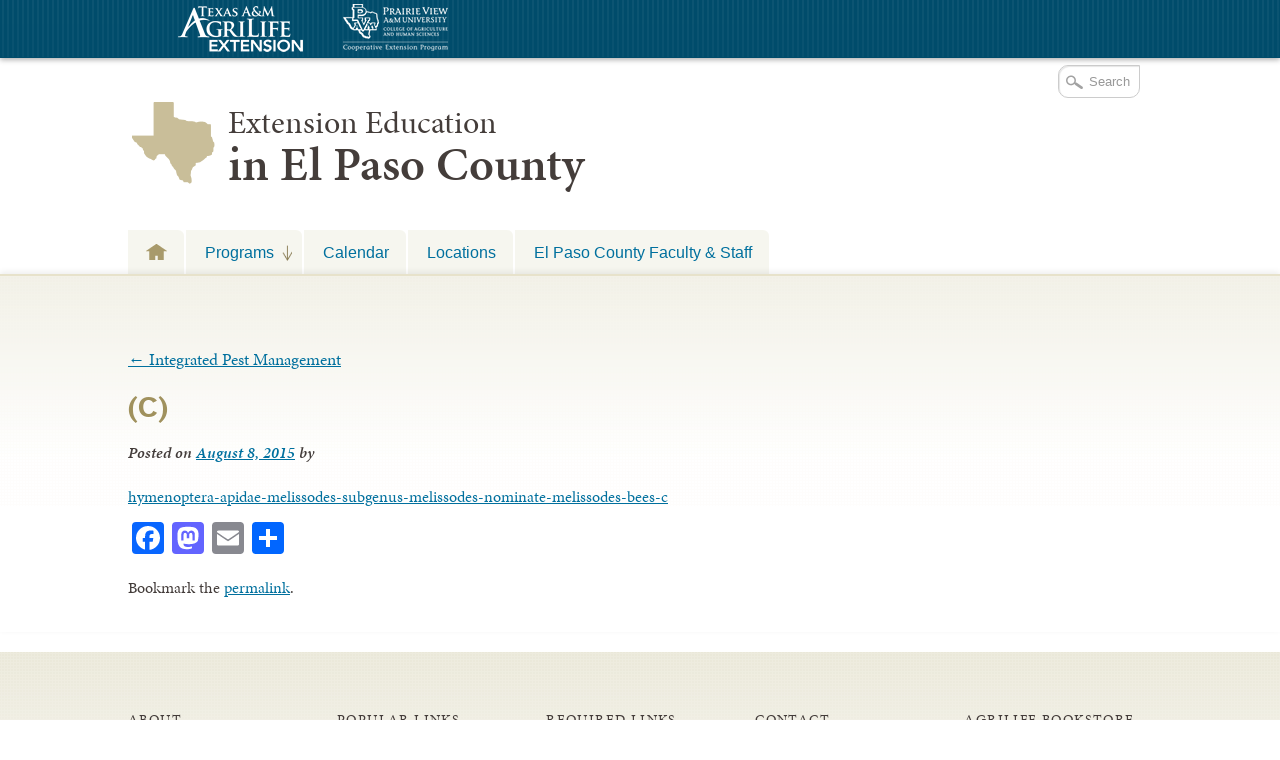

--- FILE ---
content_type: application/javascript; charset=UTF-8
request_url: https://elp.tamu.edu/cdn-cgi/challenge-platform/h/g/scripts/jsd/fc21b7e0d793/main.js?
body_size: 4722
content:
window._cf_chl_opt={oPNF3:'g'};~function(W2,m,R,U,J,G,l,I,A){W2=Y,function(o,f,Wz,W1,k,h){for(Wz={o:413,f:428,k:444,h:490,Q:487,O:436,N:411,X:462,F:423},W1=Y,k=o();!![];)try{if(h=parseInt(W1(Wz.o))/1+-parseInt(W1(Wz.f))/2+parseInt(W1(Wz.k))/3+parseInt(W1(Wz.h))/4+-parseInt(W1(Wz.Q))/5+parseInt(W1(Wz.O))/6*(parseInt(W1(Wz.N))/7)+-parseInt(W1(Wz.X))/8*(parseInt(W1(Wz.F))/9),f===h)break;else k.push(k.shift())}catch(Q){k.push(k.shift())}}(W,353205),m=this||self,R=m[W2(505)],U={},U[W2(434)]='o',U[W2(512)]='s',U[W2(470)]='u',U[W2(507)]='z',U[W2(459)]='n',U[W2(468)]='I',U[W2(451)]='b',J=U,m[W2(455)]=function(o,h,Q,O,Wc,WE,WK,W7,X,F,B,x,H,Z){if(Wc={o:438,f:442,k:422,h:442,Q:498,O:458,N:426,X:498,F:489,v:445,B:503,b:499,x:491},WE={o:514,f:503,k:482},WK={o:504,f:421,k:481,h:441},W7=W2,null===h||void 0===h)return O;for(X=a(h),o[W7(Wc.o)][W7(Wc.f)]&&(X=X[W7(Wc.k)](o[W7(Wc.o)][W7(Wc.h)](h))),X=o[W7(Wc.Q)][W7(Wc.O)]&&o[W7(Wc.N)]?o[W7(Wc.X)][W7(Wc.O)](new o[(W7(Wc.N))](X)):function(s,W8,V){for(W8=W7,s[W8(WE.o)](),V=0;V<s[W8(WE.f)];s[V+1]===s[V]?s[W8(WE.k)](V+1,1):V+=1);return s}(X),F='nAsAaAb'.split('A'),F=F[W7(Wc.F)][W7(Wc.v)](F),B=0;B<X[W7(Wc.B)];x=X[B],H=n(o,h,x),F(H)?(Z='s'===H&&!o[W7(Wc.b)](h[x]),W7(Wc.x)===Q+x?N(Q+x,H):Z||N(Q+x,h[x])):N(Q+x,H),B++);return O;function N(s,V,W6){W6=Y,Object[W6(WK.o)][W6(WK.f)][W6(WK.k)](O,V)||(O[V]=[]),O[V][W6(WK.h)](s)}},G=W2(524)[W2(523)](';'),l=G[W2(489)][W2(445)](G),m[W2(467)]=function(o,k,WQ,W9,h,Q,O,N){for(WQ={o:417,f:503,k:463,h:441,Q:431},W9=W2,h=Object[W9(WQ.o)](k),Q=0;Q<h[W9(WQ.f)];Q++)if(O=h[Q],'f'===O&&(O='N'),o[O]){for(N=0;N<k[h[Q]][W9(WQ.f)];-1===o[O][W9(WQ.k)](k[h[Q]][N])&&(l(k[h[Q]][N])||o[O][W9(WQ.h)]('o.'+k[h[Q]][N])),N++);}else o[O]=k[h[Q]][W9(WQ.Q)](function(X){return'o.'+X})},I=function(Wx,Wb,WB,WF,WN,WY,f,k,h){return Wx={o:424,f:430},Wb={o:408,f:408,k:441,h:408,Q:408,O:469,N:449,X:441,F:408},WB={o:503},WF={o:503,f:449,k:504,h:421,Q:481,O:504,N:481,X:421,F:519,v:441,B:519,b:441,x:408,H:441,Z:408,s:421,V:519,L:519,i:441,e:408,j:441,P:469},WN={o:456,f:449},WY=W2,f=String[WY(Wx.o)],k={'h':function(Q){return Q==null?'':k.g(Q,6,function(O,Wp){return Wp=Y,Wp(WN.o)[Wp(WN.f)](O)})},'g':function(Q,O,N,Wg,X,F,B,x,H,Z,s,V,L,i,j,P,D,W0){if(Wg=WY,null==Q)return'';for(F={},B={},x='',H=2,Z=3,s=2,V=[],L=0,i=0,j=0;j<Q[Wg(WF.o)];j+=1)if(P=Q[Wg(WF.f)](j),Object[Wg(WF.k)][Wg(WF.h)][Wg(WF.Q)](F,P)||(F[P]=Z++,B[P]=!0),D=x+P,Object[Wg(WF.O)][Wg(WF.h)][Wg(WF.N)](F,D))x=D;else{if(Object[Wg(WF.O)][Wg(WF.X)][Wg(WF.N)](B,x)){if(256>x[Wg(WF.F)](0)){for(X=0;X<s;L<<=1,O-1==i?(i=0,V[Wg(WF.v)](N(L)),L=0):i++,X++);for(W0=x[Wg(WF.B)](0),X=0;8>X;L=1.13&W0|L<<1,i==O-1?(i=0,V[Wg(WF.b)](N(L)),L=0):i++,W0>>=1,X++);}else{for(W0=1,X=0;X<s;L=W0|L<<1,O-1==i?(i=0,V[Wg(WF.v)](N(L)),L=0):i++,W0=0,X++);for(W0=x[Wg(WF.B)](0),X=0;16>X;L=L<<1.14|W0&1,i==O-1?(i=0,V[Wg(WF.v)](N(L)),L=0):i++,W0>>=1,X++);}H--,H==0&&(H=Math[Wg(WF.x)](2,s),s++),delete B[x]}else for(W0=F[x],X=0;X<s;L=W0&1.47|L<<1.09,i==O-1?(i=0,V[Wg(WF.H)](N(L)),L=0):i++,W0>>=1,X++);x=(H--,0==H&&(H=Math[Wg(WF.Z)](2,s),s++),F[D]=Z++,String(P))}if(''!==x){if(Object[Wg(WF.k)][Wg(WF.s)][Wg(WF.Q)](B,x)){if(256>x[Wg(WF.V)](0)){for(X=0;X<s;L<<=1,i==O-1?(i=0,V[Wg(WF.H)](N(L)),L=0):i++,X++);for(W0=x[Wg(WF.V)](0),X=0;8>X;L=W0&1|L<<1,O-1==i?(i=0,V[Wg(WF.b)](N(L)),L=0):i++,W0>>=1,X++);}else{for(W0=1,X=0;X<s;L=W0|L<<1.92,O-1==i?(i=0,V[Wg(WF.H)](N(L)),L=0):i++,W0=0,X++);for(W0=x[Wg(WF.L)](0),X=0;16>X;L=L<<1.93|1&W0,O-1==i?(i=0,V[Wg(WF.i)](N(L)),L=0):i++,W0>>=1,X++);}H--,H==0&&(H=Math[Wg(WF.e)](2,s),s++),delete B[x]}else for(W0=F[x],X=0;X<s;L=W0&1.23|L<<1.21,i==O-1?(i=0,V[Wg(WF.b)](N(L)),L=0):i++,W0>>=1,X++);H--,H==0&&s++}for(W0=2,X=0;X<s;L=L<<1|W0&1,i==O-1?(i=0,V[Wg(WF.j)](N(L)),L=0):i++,W0>>=1,X++);for(;;)if(L<<=1,O-1==i){V[Wg(WF.b)](N(L));break}else i++;return V[Wg(WF.P)]('')},'j':function(Q,Wv,Wo){return Wv={o:519},Wo=WY,null==Q?'':''==Q?null:k.i(Q[Wo(WB.o)],32768,function(O,Wf){return Wf=Wo,Q[Wf(Wv.o)](O)})},'i':function(Q,O,N,Wk,X,F,B,x,H,Z,s,V,L,i,j,P,W0,D){for(Wk=WY,X=[],F=4,B=4,x=3,H=[],V=N(0),L=O,i=1,Z=0;3>Z;X[Z]=Z,Z+=1);for(j=0,P=Math[Wk(Wb.o)](2,2),s=1;s!=P;D=L&V,L>>=1,0==L&&(L=O,V=N(i++)),j|=s*(0<D?1:0),s<<=1);switch(j){case 0:for(j=0,P=Math[Wk(Wb.o)](2,8),s=1;P!=s;D=V&L,L>>=1,0==L&&(L=O,V=N(i++)),j|=s*(0<D?1:0),s<<=1);W0=f(j);break;case 1:for(j=0,P=Math[Wk(Wb.f)](2,16),s=1;s!=P;D=V&L,L>>=1,L==0&&(L=O,V=N(i++)),j|=(0<D?1:0)*s,s<<=1);W0=f(j);break;case 2:return''}for(Z=X[3]=W0,H[Wk(Wb.k)](W0);;){if(i>Q)return'';for(j=0,P=Math[Wk(Wb.f)](2,x),s=1;P!=s;D=V&L,L>>=1,0==L&&(L=O,V=N(i++)),j|=(0<D?1:0)*s,s<<=1);switch(W0=j){case 0:for(j=0,P=Math[Wk(Wb.h)](2,8),s=1;P!=s;D=L&V,L>>=1,L==0&&(L=O,V=N(i++)),j|=s*(0<D?1:0),s<<=1);X[B++]=f(j),W0=B-1,F--;break;case 1:for(j=0,P=Math[Wk(Wb.Q)](2,16),s=1;P!=s;D=V&L,L>>=1,0==L&&(L=O,V=N(i++)),j|=s*(0<D?1:0),s<<=1);X[B++]=f(j),W0=B-1,F--;break;case 2:return H[Wk(Wb.O)]('')}if(0==F&&(F=Math[Wk(Wb.Q)](2,x),x++),X[W0])W0=X[W0];else if(W0===B)W0=Z+Z[Wk(Wb.N)](0);else return null;H[Wk(Wb.X)](W0),X[B++]=Z+W0[Wk(Wb.N)](0),F--,Z=W0,0==F&&(F=Math[Wk(Wb.F)](2,x),x++)}}},h={},h[WY(Wx.f)]=k.h,h}(),A=y(),E();function a(o,WA,W5,f){for(WA={o:422,f:417,k:419},W5=W2,f=[];null!==o;f=f[W5(WA.o)](Object[W5(WA.f)](o)),o=Object[W5(WA.k)](o));return f}function K(h,Q,Wi,Wl,O,N,X,F,v,B,b,x){if(Wi={o:454,f:433,k:450,h:461,Q:471,O:493,N:465,X:466,F:448,v:526,B:521,b:412,x:478,H:517,Z:471,s:517,V:409,L:409,i:525,e:471,j:518,P:416,D:446,W0:494,We:440,Wj:460,WP:457,WD:484,Y0:430},Wl=W2,!S(0))return![];N=(O={},O[Wl(Wi.o)]=h,O[Wl(Wi.f)]=Q,O);try{X=m[Wl(Wi.k)],F=Wl(Wi.h)+m[Wl(Wi.Q)][Wl(Wi.O)]+Wl(Wi.N)+X.r+Wl(Wi.X),v=new m[(Wl(Wi.F))](),v[Wl(Wi.v)](Wl(Wi.B),F),v[Wl(Wi.b)]=2500,v[Wl(Wi.x)]=function(){},B={},B[Wl(Wi.H)]=m[Wl(Wi.Z)][Wl(Wi.s)],B[Wl(Wi.V)]=m[Wl(Wi.Q)][Wl(Wi.L)],B[Wl(Wi.i)]=m[Wl(Wi.e)][Wl(Wi.i)],B[Wl(Wi.j)]=m[Wl(Wi.Z)][Wl(Wi.P)],B[Wl(Wi.D)]=A,b=B,x={},x[Wl(Wi.W0)]=N,x[Wl(Wi.We)]=b,x[Wl(Wi.Wj)]=Wl(Wi.WP),v[Wl(Wi.WD)](I[Wl(Wi.Y0)](x))}catch(H){}}function z(WH,WR,o){return WH={o:450,f:447},WR=W2,o=m[WR(WH.o)],Math[WR(WH.f)](+atob(o.t))}function y(Ww,WG){return Ww={o:488,f:488},WG=W2,crypto&&crypto[WG(Ww.o)]?crypto[WG(Ww.f)]():''}function S(o,Wt,Wm){return Wt={o:480},Wm=W2,Math[Wm(Wt.o)]()<o}function T(WZ,WU,o,f,k){return WZ={o:447,f:479},WU=W2,o=3600,f=z(),k=Math[WU(WZ.o)](Date[WU(WZ.f)]()/1e3),k-f>o?![]:!![]}function E(Y0,WD,Wj,WC,o,f,k,h,Q){if(Y0={o:450,f:500,k:506,h:464,Q:497,O:515,N:516,X:516},WD={o:506,f:464,k:516},Wj={o:420},WC=W2,o=m[WC(Y0.o)],!o)return;if(!T())return;(f=![],k=o[WC(Y0.f)]===!![],h=function(WI,O){if(WI=WC,!f){if(f=!![],!T())return;O=C(),M(O.r,function(N){c(o,N)}),O.e&&K(WI(Wj.o),O.e)}},R[WC(Y0.k)]!==WC(Y0.h))?h():m[WC(Y0.Q)]?R[WC(Y0.Q)](WC(Y0.O),h):(Q=R[WC(Y0.N)]||function(){},R[WC(Y0.X)]=function(Wr){Wr=WC,Q(),R[Wr(WD.o)]!==Wr(WD.f)&&(R[Wr(WD.k)]=Q,h())})}function C(WO,WW,k,h,Q,O,N){WW=(WO={o:510,f:414,k:501,h:509,Q:439,O:410,N:453,X:435,F:418,v:425,B:472,b:508},W2);try{return k=R[WW(WO.o)](WW(WO.f)),k[WW(WO.k)]=WW(WO.h),k[WW(WO.Q)]='-1',R[WW(WO.O)][WW(WO.N)](k),h=k[WW(WO.X)],Q={},Q=Ntxi4(h,h,'',Q),Q=Ntxi4(h,h[WW(WO.F)]||h[WW(WO.v)],'n.',Q),Q=Ntxi4(h,k[WW(WO.B)],'d.',Q),R[WW(WO.O)][WW(WO.b)](k),O={},O.r=Q,O.e=null,O}catch(X){return N={},N.r={},N.e=X,N}}function c(k,h,Y1,WS,Q,O){if(Y1={o:500,f:486,k:460,h:427,Q:496,O:502,N:475,X:513,F:460,v:496,B:502,b:452,x:495,H:513},WS=W2,!k[WS(Y1.o)])return;h===WS(Y1.f)?(Q={},Q[WS(Y1.k)]=WS(Y1.h),Q[WS(Y1.Q)]=k.r,Q[WS(Y1.O)]=WS(Y1.f),m[WS(Y1.N)][WS(Y1.X)](Q,'*')):(O={},O[WS(Y1.F)]=WS(Y1.h),O[WS(Y1.v)]=k.r,O[WS(Y1.B)]=WS(Y1.b),O[WS(Y1.x)]=h,m[WS(Y1.N)][WS(Y1.H)](O,'*'))}function n(o,k,h,Wy,W4,Q,O){W4=(Wy={o:434,f:443,k:429,h:429,Q:498,O:522,N:498},W2);try{Q=k[h]}catch(N){return'i'}if(null==Q)return Q===void 0?'u':'x';if(W4(Wy.o)==typeof Q)try{if(W4(Wy.f)==typeof Q[W4(Wy.k)])return Q[W4(Wy.h)](function(){}),'p'}catch(X){}return o[W4(Wy.Q)][W4(Wy.O)](Q)?'a':Q===o[W4(Wy.N)]?'C':!0===Q?'T':!1===Q?'F':(O=typeof Q,W4(Wy.f)==O?d(o,Q)?'N':'f':J[O]||'?')}function Y(p,g,o,f){return p=p-407,o=W(),f=o[p],f}function d(o,f,WT,W3){return WT={o:437,f:504,k:432,h:481,Q:463,O:407},W3=W2,f instanceof o[W3(WT.o)]&&0<o[W3(WT.o)][W3(WT.f)][W3(WT.k)][W3(WT.h)](f)[W3(WT.Q)](W3(WT.O))}function W(Y2){return Y2='http-code:,string,postMessage,sort,DOMContentLoaded,onreadystatechange,KljLg4,UHTeq3,charCodeAt,/jsd/oneshot/fc21b7e0d793/0.6361169461884774:1768346636:5TFWXlOXtIVH-_2TOxz0JOgYf5fzXCpEAd25nua20Fo/,POST,isArray,split,_cf_chl_opt;NaZoI3;Bshk0;IzgW1;qzjKa3;GBApq0;giyU9;KutOj0;QgiX4;Khftj4;Lfpaq4;zBhRN3;JSmY9;Ntxi4;oxFY5;TDAZ2;ldLC0,HnhLR9,open,[native code],pow,syUs3,body,1827DoaVpl,timeout,152394LJFUxu,iframe,onload,riYFq1,keys,clientInformation,getPrototypeOf,error on cf_chl_props,hasOwnProperty,concat,45xiFPwT,fromCharCode,navigator,Set,cloudflare-invisible,55522cimYJB,catch,yUaofIfRonxD,map,toString,GsWUx0,object,contentWindow,8286irnyYx,Function,Object,tabIndex,chctx,push,getOwnPropertyNames,function,1924641cfJyuM,bind,ntYsJ1,floor,XMLHttpRequest,charAt,__CF$cv$params,boolean,error,appendChild,jCNy9,Ntxi4,unIFQ1OzW2DMVhw+rZkJ875cq9bpCX0oNxGLSEs4RHgivyY3ajd-BAl6UeT$tPmKf,jsd,from,number,source,/cdn-cgi/challenge-platform/h/,983384wRrfRG,indexOf,loading,/b/ov1/0.6361169461884774:1768346636:5TFWXlOXtIVH-_2TOxz0JOgYf5fzXCpEAd25nua20Fo/,/invisible/jsd,oxFY5,bigint,join,undefined,_cf_chl_opt,contentDocument,xhr-error,status,parent,href,onerror,ontimeout,now,random,call,splice,stringify,send,location,success,2093990wFvNpW,randomUUID,includes,1039988hKVmrj,d.cookie,log,oPNF3,errorInfoObject,detail,sid,addEventListener,Array,isNaN,api,style,event,length,prototype,document,readyState,symbol,removeChild,display: none,createElement'.split(','),W=function(){return Y2},W()}function M(o,f,WV,Ws,Wq,Wu,WJ,k,h,Q){WV={o:450,f:492,k:471,h:448,Q:526,O:521,N:461,X:471,F:493,v:520,B:500,b:412,x:478,H:415,Z:477,s:485,V:485,L:476,i:485,e:476,j:484,P:430,D:483},Ws={o:473},Wq={o:474,f:486,k:511},Wu={o:412},WJ=W2,k=m[WJ(WV.o)],console[WJ(WV.f)](m[WJ(WV.k)]),h=new m[(WJ(WV.h))](),h[WJ(WV.Q)](WJ(WV.O),WJ(WV.N)+m[WJ(WV.X)][WJ(WV.F)]+WJ(WV.v)+k.r),k[WJ(WV.B)]&&(h[WJ(WV.b)]=5e3,h[WJ(WV.x)]=function(Wd){Wd=WJ,f(Wd(Wu.o))}),h[WJ(WV.H)]=function(Wn){Wn=WJ,h[Wn(Wq.o)]>=200&&h[Wn(Wq.o)]<300?f(Wn(Wq.f)):f(Wn(Wq.k)+h[Wn(Wq.o)])},h[WJ(WV.Z)]=function(Wa){Wa=WJ,f(Wa(Ws.o))},Q={'t':z(),'lhr':R[WJ(WV.s)]&&R[WJ(WV.V)][WJ(WV.L)]?R[WJ(WV.i)][WJ(WV.e)]:'','api':k[WJ(WV.B)]?!![]:![],'payload':o},h[WJ(WV.j)](I[WJ(WV.P)](JSON[WJ(WV.D)](Q)))}}()